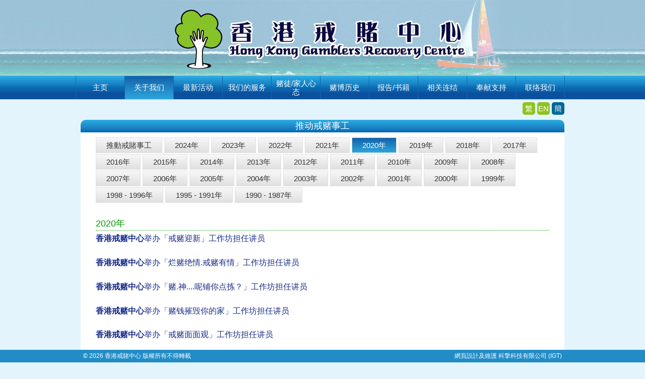

--- FILE ---
content_type: text/html; charset=UTF-8
request_url: https://www.hkgamblers-recovery.org/chs/ministry.php?p=40
body_size: 8627
content:

<!DOCTYPE HTML>
<html>
<!--
Designed, Developed and Powered by IGEARS TECHNOLOGY LIMITED

Website: http://www.igt.com.hk
Sales tel. 2117-8811
E-mail: sales@igt.com.hk
-->
<head>
<meta charset="UTF-8"> 
<title>香港戒賭中心</title>
<META NAME="Keywords" CONTENT="">
<META NAME="Description" CONTENT="">
<META NAME="Author" CONTENT="Powered and Designed by igears.net">
<meta name="viewport" content="width=980; initial-scale=0.3; maximum-scale=1.0; user-scalable=1;">
<link href="css/default.css" rel="stylesheet" type="text/css" />

<script src="https://code.jquery.com/jquery-1.9.1.min.js"></script>
<script src="js/general.js"></script>



<link rel="shortcut icon" href="favicon.ico">
 
<SCRIPT LANGUAGE="JavaScript">
<!--
	var WEBSITEDOMAIN = "https://www.hkgamblers-recovery.org/";
//-->
</SCRIPT>
</head>
<body >
<form action="ministry.php" method="post" enctype="multipart/form-data" name="form1" id="form1" >
<input type="hidden" name="dowhat">
    
    


<div class="top_banner">
	<a href="index.php"><img src="images/top_banner.jpg" alt="香港戒賭中心"></a>
</div><!-- /top_banner-->

<input name="this_page" id="this_page" type="hidden" value="1"/>

<script type="text/javascript">
$(document).ready(function(){
  $(".main_menu").find("li").removeClass("this_page");
  var this_page = $("#this_page").val();
  $(".main_btn:eq("+this_page+")").addClass("this_page");
});
</script>


<div class="main_menu ">
	<ul>
		<li class="main_btn"><a href="index.php">主页</a>
		</li>
		 <li class="main_btn"><a href="about_person.php">关于我们</a>
			<ul>
<!--			 <li><a href="about_us.php">中心</a></li>-->
			 <li><a href="about_person.php">总干事简介</a></li>
			 <li><a href="about_media.php">传媒专访</a></li>
			 <li><a href="ministry.php">推动戒赌事工</a></li>
			</ul>
		 </li>
		<li class="main_btn"><a href="news.php">最新活动</a>
            <ul>
			    <li><a href="news.php">活动资料</a></li>
			    <li><a href="news_album.php">相簿</a></li>
			    <!--<li><a href="news_video.php">影片</a></li>-->
				<!--<li><a href="view_movie.php">影片</a></li>-->
            </ul>
        </li>
        <li class="main_btn"><a href="service.php">我们的服务</a>
        	<ul>
				 <li><a href="service.php">服务范围</a></li>
				 <li><a href="chart_list.php">服务概况</a></li>
				 <li><a href="ministry_report.php">事工报告</a></li>
			</ul>
        </li>
        
        <li class="main_btn"><a href="gamble_history.php">赌徒/家人心态</a>
			<ul>
				 <li><a href="gamble_history.php">赌博历程</a></li>
				 <li><a href="gambler_mentality.php">赌徒心态</a></li>
				 <li><a href="family_mentality.php">家人心态</a></li>
		         <li><a href="article.php">生命见证</a></li>
			</ul>
		</li>
        
        
		<li class="main_btn"><a href="gamble_china.php">赌博历史</a>
			<ul>
				 <li><a href="gamble_china.php">中国</a></li>
				 <li><a href="gamble_macao.php">澳门</a></li>
				 <li><a href="gamble_hongkong.php">香港</a></li>
				 <li><a href="gamble_europe.php">欧洲</a></li>
				 <li><a href="gamble_usa.php">美国</a></li>
			</ul>
		</li>
		<li class="main_btn"><a href="report.php">报告/书籍</a>
			<ul>
				 <li><a href="report.php">报告</a></li>
				 <li><a href="book.php">书籍</a></li>
			</ul>
		</li>
		<li class="main_btn"><a href="link_list.php">相关连结</a></li>
		<li class="main_btn"><a href="dedicate.php">奉献支持</a></li>
		<li class="main_btn"><a href="contact_us.php">联络我们</a></li>
	</ul>
<span style="clear:both; display:block; width:100%"></span>    
</div><!-- /main_menu-->

<div class="lang_btn">
	<a href="#" onclick="switch_lang('cht')" >繁</a>
	<a href="#" onclick="switch_lang('eng')" >EN</a>
	<a href="#" onclick="switch_lang('chs')" class="this_lang">簡</a>
</div>


<div class="text_box content_page" >
	<h1>推动戒赌事工</h1>
<div class="text_content" >

 

<div class="ministry_htn">    
<a href="ministry.php?p=5"  >推動戒賭事工</a>
<a href="ministry.php?p=44"  >2024年</a>
<a href="ministry.php?p=43"  >2023年</a>
<a href="ministry.php?p=41"  >2022年</a>
<a href="ministry.php?p=42"  >2021年</a>
<a href="ministry.php?p=40"  class="this_page" >2020年</a>
<a href="ministry.php?p=39"  >2019年</a>
<a href="ministry.php?p=38"  >2018年</a>
<a href="ministry.php?p=37"  >2017年</a>
<a href="ministry.php?p=36"  >2016年</a>
<a href="ministry.php?p=35"  >2015年</a>
<a href="ministry.php?p=22"  >2014年</a>
<a href="ministry.php?p=23"  >2013年</a>
<a href="ministry.php?p=24"  >2012年</a>
<a href="ministry.php?p=25"  >2011年</a>
<a href="ministry.php?p=26"  >2010年</a>
<a href="ministry.php?p=27"  >2009年</a>
<a href="ministry.php?p=28"  >2008年</a>
<a href="ministry.php?p=29"  >2007年</a>
<a href="ministry.php?p=30"  >2006年</a>
<a href="ministry.php?p=31"  >2005年</a>
<a href="ministry.php?p=32"  >2004年</a>
<a href="ministry.php?p=21"  >2003年</a>
<a href="ministry.php?p=20"  >2002年</a>
<a href="ministry.php?p=19"  > 2001年</a>
<a href="ministry.php?p=18"  >2000年</a>
<a href="ministry.php?p=17"  >1999年</a>
<a href="ministry.php?p=14"  >1998 - 1996年</a>
<a href="ministry.php?p=10"  >1995 - 1991年</a>
<a href="ministry.php?p=6"  >1990 - 1987年</a>
</div><!--/ministry_htn-->
<br />
<h1>2020年</h1>

<span style="font-size:16px;text-align:justify;white-space:normal;"><span style="line-height:24px;"><strong style="line-height:24px;">香港戒赌中心</strong><span style="line-height:24px;">举办「<span style="font-size:16px;text-align:justify;white-space:normal;line-height:24px;">戒</span><span style="font-size:16px;text-align:justify;white-space:normal;">赌迎新</span></span><span style="line-height:24px;">」</span><span style="line-height:24px;">工作坊担任讲员<br />
</span><br />
<strong style="line-height:24px;"><strong style="font-size:16px;text-align:justify;white-space:normal;line-height:24px;">香港戒赌中心</strong></strong><span style="font-size:16px;text-align:justify;white-space:normal;line-height:24px;">举办「烂</span><span style="font-size:16px;text-align:justify;white-space:normal;">赌绝情.戒赌有情</span><span style="font-size:16px;text-align:justify;white-space:normal;line-height:24px;">」</span><span style="font-size:16px;text-align:justify;white-space:normal;line-height:24px;">工作坊担任讲员</span><br style="font-size:16px;text-align:justify;white-space:normal;" />
<strong style="line-height:24px;"><br />
香港戒赌中心</strong><span style="line-height:24px;">举办「</span>赌.神....呢铺你点拣？<span style="line-height:24px;">」</span><span style="line-height:24px;">工作坊担任讲员<br />
</span><br />
<strong style="line-height:24px;">香港戒赌中心</strong><span style="line-height:24px;">举办「</span>赌钱摧毁你的家<span style="line-height:24px;">」</span><span style="line-height:24px;">工作坊担任讲员</span><br />
</span></span><br style="font-size:16px;text-align:justify;white-space:normal;" />
<span style="font-size:16px;text-align:justify;white-space:normal;"><strong style="line-height:24px;">香港戒赌中心</strong><span style="line-height:24px;">举办「戒</span>赌面面观</span><span style="font-size:16px;text-align:justify;white-space:normal;"><span style="line-height:24px;">」</span><span style="line-height:24px;">工作坊担任讲员<br />
<br />
<strong>香</strong><strong>港</strong><strong>戒</strong><strong>赌</strong><strong>中</strong><strong>心</strong>举办「赌钱摧毁你的家」工作坊担任讲员<br />
<br />
<strong>香</strong><strong>港</strong><strong>戒</strong><strong>赌</strong><strong>中</strong><strong>心</strong>举办「涉赌容易戒赌难」工作坊担任讲员<br />
<br />
<strong></strong><strong>中华基督教会公理堂</strong>举办宣教展板分享香港戒赌中心的福音戒赌异象及活动<br />
<br />
<u>英国</u><strong>第四间电视台（<span style="font-family:Arial;">Channel 4</span>）</strong>视讯访问「足球、博彩、沉溺」</span></span>        

</div><!-- /text_content-->
</div><!-- /content_page-->


<div class="bottom_text">
<p>
<span>網頁設計及維護  <a href="http://www.igt.com.hk" target="_blank">科擎科技有限公司 (IGT)</a></span>
&copy; 2026 香港戒賭中心  版權所有不得轉載
</p>
</div>
</form>
</body>
</html>

--- FILE ---
content_type: text/css
request_url: https://www.hkgamblers-recovery.org/chs/css/default.css
body_size: 11521
content:

body {
	padding:0;
	margin:0;
	background:#e3f4fc;
	font-family:"microsoft jhengHei", arial, "apple Ligothic", heiti;
}

.top_banner {
	display:block;
	height:150px;
	text-align:center;
	background:url(../images/top_banner_bg.jpg) repeat-x;
}
.top_banner a img {
	border:none;
}


.main_menu {
	display:block;
	background:url(../images/menu_bg.png) repeat-x #09509f;
	font-size:15px;
	border-top:1px solid #62c2e8;
	border-bottom:1px solid #aecde9;
}
.main_menu div {
	display:block;
	margin:auto;
	width:auto;
}
.main_menu ul {
	padding:0;
	margin:auto;
	display:block;
	list-style:none;
	text-align:center;
	width:980px;
}
.main_menu ul li {
	display:inline-block;
	width:96px;
	height:46px;
	border-left:1px solid #1664ac;
	border-right:1px solid #1664ac;
	float:left;
	vertical-align:middle;
	display:table;
	*display:block;
}
.main_menu ul li+li {
	border-left:0px solid #1664ac;
}
.main_menu ul li:hover {
	background:#00d8ff;
}
.main_menu ul li a {
	display:block;
	text-align:center;
	padding:5px 5px;
	color:#fff;
	text-decoration:none;
	line-height:17px;
	display:table-cell; 
	vertical-align:middle; 
}
.main_menu ul li ul {
	display:none;
}
.main_menu ul li:hover ul {
	display:block;
	position:absolute;
	z-index:10;
	width:auto;
	height:auto;
	background:#0967b0;
	margin:46px 0 0 -97px;
	padding:0;
	box-shadow:0 2px 4px -2px #000;
}
.main_menu ul li ul li {
	float:none;
	height:auto;
	border:none;
	width:98px;
	border-bottom:1px solid #94bddc;
}
.main_menu ul li ul li:hover {
	background:#2ba8e1;
}
.eng_menu {
	font-size:13px;
}
.eng_menu ul li {
	height:55px;
}
.eng_menu ul li a {
	line-height:15px;
}
.eng_menu ul li:hover ul {
	margin:55px 0 0 -97px;
}



.main_menu_eng ul {
	height:auto;
	width:100%;
	display:block;
	text-align:center;
}
.main_menu_eng ul li {
	max-width:100px;
	display:inline-block;
	float:inherit;
}
.main_menu_eng ul li a {
	height:auto;
	font-size:11px;
	line-height:15px;
	min-width:20px;
}
li.this_page, a.this_page , .ministry_htn a.this_page{
	color:#fff;
	background: #1361a9; 
    background: linear-gradient(to bottom,  #1361a9 0%,#2da6dd 100%); 
    filter: progid:DXImageTransform.Microsoft.gradient( startColorstr='#1361a9', endColorstr='#2da6dd',GradientType=0 ); 
}



.ministry_htn {
	display:block;
	text-align:left;
}
.ministry_htn a {
	display:inline-block;
	padding:3px 20px;
	background: #f7f7f7;
	color:#333;
	border:1px solid #e0e0e0;
	text-decoration:none;
	margin:0 0 2px 0;
background: -webkit-linear-gradient(top,  #f7f7f7 0%,#e0e0e0 100%);
background: -ms-linear-gradient(top,  #f7f7f7 0%,#e0e0e0 100%);
background: linear-gradient(to bottom,  #f7f7f7 0%,#e0e0e0 100%);
filter: progid:DXImageTransform.Microsoft.gradient( startColorstr='#f7f7f7', endColorstr='#e0e0e0',GradientType=0 );
}
.ministry_htn a:hover {
	background: #7CD6F8;
	color:#fff;
}





.lang_btn {
	display:block;
	width:960px;
	margin:auto;
	text-align:right;
	font-size:15px;
	height:25px;
	padding:5px 10px;
}
.lang_btn a {
	display: inline-block;
	width:25px;
	height:25px;
	line-height:25px;
	background:#8FC31F;
	color:#fff;
	text-align:center;
	line-height:25px;
	text-decoration:none;
	border-radius:5px;
}
.lang_btn a:hover {
	background:#6D9911;
}
.lang_btn a.this_lang {
	background:#069;
}


.index_table {
	width:960px;
	margin:auto;
    border-collapse:collapse; 
    border-spacing:0; 
}
.index_table td {
	vertical-align:top;
	padding:0;
}
.index_right {
	/*display:block;*/
	width:290px;
	height:235px;
	margin:0 0 0 10px;
}
.workshopDiv {
	height:60px;
	padding:5px 20px;
	line-height:20px;
	text-align:left;
}
.workshopDiv:hover {
	background:#CFF;
	cursor: pointer;
}
.workshopTopic {
	color:#eb63a1;
	font-size:17px;
}
.workshopDate {
	font-size:15px;
}
.workshopTime {
	font-size:15px;	
}
.workshopEven {
	background:#F8F8F8;
}



/*
.index_right div {
	height:60px;
	padding:5px 0;
	display:block;
	text-align:center;
	font-size:15px;
	line-height:20px;
}
.index_right div b{
	color:#eb63a1;
	font-size:16px;
	display:block;
}
*/



.text_box {
	display:block;
	background:#fff;
	border-radius:10px;
}
.text_box h1 {
	padding:0;
	margin:0;
	height:25px;
	text-align:center;
	font-size:18px;
	line-height:25px;
	font-weight:normal;
	color:#fff;
	border-radius:10px 10px 0 0 ;
	background:url(../images/menu_bg.png) repeat-x;
}


.index_bottom {
	width:960px;
	margin:5px auto 50px auto;
	height:340px;
}

.content_page {
	width:960px;
	margin:5px auto 50px auto;
	padding:0 0 10px 0;
	font-size:15px;
	line-height:23px;
	min-height:200px;
	color:#172A88;
}
.text_content {
	display:block;
	width:900px;
	margin:10px auto;
	min-height:400px;
	text-align:justify;
	text-justify:inter-ideograph;
}
.text_content table {
    border-collapse:collapse; 
    border-spacing:0; 
}
.text_content table td {
	padding:0;
	vertical-align:top;
}
.text_content ul {
	padding:0 0 0 20px;
	margin:0;
}
.text_content h1 {
	font-size:18px;
	font-weight:normal;
	padding:2px 0;
	line-height:28px;
	margin:0 0 4px 0;
	text-align:left;
	background:none;
	border-bottom:1px dotted;
	color: #090;
}
.text_content h2 {
	font-size:18px;
	font-weight:normal;
	padding:0;
	line-height:28px;
	margin:0 0 4px 0;
}

img.left_img {
	display:block;
	float:left;
	margin:0 15px 10px 0;
}
img.right_img {
	display:block;
	float:right;
	margin:0 0 10px 15px;
}

img.wl_img {
	display:block;
	margin:0 0 10px 0;
}








#slides {
	display:block;
	width:900px;
	height:300px;
	margin:10px auto 0 auto;
}
.prev {
	position:absolute;
	margin:0 0 0 850px;
	background: url(../images/prev.gif) no-repeat;
	height:20px;
	width:20px;
	font-size:0px;
}
.next {
	float:right;
	background: url(../images/next.gif) no-repeat;
	height:20px;
	width:20px;
	font-size:0px;
}
ul.pagination {
	list-style:none;
	padding:0;
	margin:0;
}
ul.pagination li {
	float:left;
	width:16px;
	padding:5px 0 0 0;
}
ul.pagination li a{
	display:block;
	width:12px;
	font-size:0px;
	text-align:center;
	height:12px;
	border-radius:6px;
	color:#bfc0c4;
	background:#bfc0c4;
}
ul.pagination li.current a {
	background:#0a7ac6;
}
.slides_container {
    width:900px;
	height:280px;
	*overflow:hidden;
}
.slides_container div.slide {
	width:900px;
	height:270px;
	display:block;
	*float:left;
}
.slides_container div.slide a img {
	border:none;
}


.bottom_text {
	display:block;
	margin:auto;
	font-size:12px;
	color:#fff;
	position:fixed;
	bottom:0;
	width:100%;
	z-index:50;
	background:#228cc6;
}
.bottom_text p {
	padding:0 15px;
	margin:0 auto;
	width:950px;
	height:25px;
	line-height:25px;
}
.bottom_text p span {
	float:right;
}
.bottom_text a {
	color:#fff;
	text-decoration:none;
}



#tb_header {
	font-size: 14px;
}



.index_news_in {
	display:block;
	width:280px;
	height:185px;
	margin:12px 0 0 5px;
	font-size:13px;
	line-height:20px;
	color:#333;
	text-align:left;
	overflow: auto;
	overflow-x:hidden;
}
.index_news_in ul {
	padding:0;
	margin:0;
	list-style:none;
}
.index_news_in a {
	color:#333;
	text-decoration:none;
	display:block;
	padding:2px 5px;
	border-bottom:1px dotted #ccc;
}
.index_news_in a:hover {
	background:#EBFAFF;
}
.index_news_in a span.index_news_l {
	color: #06C;
	display:inline-block;
	width:90px;
	float:left;
	vertical-align:top;
}
.index_news_in a span.index_news_r {
	display:block;
	color:#444;
	margin:0 0 0 95px;
	vertical-align:top;
}
a.index_news_btn {
	float:right;
	font-size:12px;
	color:#333;
	padding:5px 10px 0 0;
	line-height:15px;
	text-decoration:none;
}
a.index_news_btn:hover {
	color:#09C;
}
ul.news_list {
	display:block;
	list-style:none;
	padding:0;
	margin:5px 0 0 0;
	border-top:1px dotted #666;
}
ul.news_list li {
	border-bottom:1px dotted #666;
}
ul.news_list a {
	text-decoration:none;
	display:block;
	padding:5px;
	line-height:20px;
	font-size:15px;
}
ul.news_list a:hover {
	background:#bbeefb;
}
ul.news_list span.news_l {
	color: #06C;
	display:inline-block;
	width:90px;
	float:left;
	vertical-align:top;
}
ul.news_list span.news_r {
	display:block;
	color:#444;
	margin:0 0 0 95px;
	vertical-align:top;
}



ul.link_list {
	display:block;
	list-style:none;
	padding:0;
	margin:5px 0 0 0;
	border-top:1px dotted #666;
}
ul.link_list li {
	border-bottom:1px dotted #666;
}
ul.link_list a {
	text-decoration:none;
	display:block;
	padding:5px;
	line-height:20px;
	font-size:15px;
}
ul.link_list a:hover {
	background:#bbeefb;
}
ul.link_list span.link1 {
	color: #06C;
	display:inline-block;
	vertical-align:top;
}
ul.link_list span.link2 {
	display:block;
	color:#444;
	margin:0;
	vertical-align:top;
}



#news_tb_page {
	display:none;
	line-height:20px;
}

.newsListTable {
	border-left:1px solid #eee;
}
.newsListTable td {
	border-bottom:1px solid #eee;
	border-right:1px solid #eee;
}
.newsListTable a {
	text-decoration:none;
}
.newsListTable {
	line-height:20px;
}


.page_btn1 {
	display:block;
	text-align:center;
	height:25px;
	margin:5px 0;
	padding:5px 0;
}
.page_btn1 a {
	display:inline-block;
	min-width:18px;
	height:18px;
	line-height:18px;
	text-align:center;
	text-decoration:none;
	border:1px solid #069;
	color:#069;
}
.page_btn1 a.this_page {
	background: #25B8E2;
	color:#FFF;
}

.btn01 a {
	display:inline-block;
	padding:2px 20px;
	color:#fff;
	background:#228cc6;
	text-decoration:none;
border-radius:10px;
}
.btn01 a:hover {
	background:#35d6ff;
}
.btn01 a.this_page {
	background:#35d6ff;
}


.video_div {
	display:block;
	text-align:left;
	*float:left;
	vertical-align:top;
}
.movieCat {
	display:inline-block;
	border:1px solid #666;
	cursor:pointer;
	width:200px;
	padding:5px;
	margin:0 2px 10px 0;
}
.moviePreImg {
	width:180px;
	height:135px;
	margin:auto;
	background:#f9f9f9;
	line-height:135px;
	display:block;
}
.moviePreImg img {
	max-width:180px;
	max-height:135px;
}



a.back_btn {
	display:inline-block;
	float:right;
	background:#069;
	color:#FFF;
	text-decoration:none;
	padding:3px 15px;
	border-radius:10px;
}
a.back_btn:hover {
	background: #2BC5FF;
	color:#fff;
}


.article_cat {
	display:block;
	float:left;
	width:200px;
	padding:0px;
	margin:0 10px 10px 0;
	border:1px solid #CCC;
	border-radius:6px;
	box-shadow:0 0 8px rgba(0,0,0,0.1);
}
.article_cat a {
	display:block;
	padding:10px;
	width:180px;
	color:#036;
	border-radius:6px;
	text-decoration:none;
}
.article_cat a:hover {
	background:#f4feff;
}
.article_cat a span {
	width:180px;
	height:180px;
	display:block;
	background:#f5f5f5;
	text-align:center;
	line-height:180px;
	margin:0 0 4px 0;
}
.article_cat a span img {
	max-height:180px;
	max-width:180px;
	margin:-2px 0 0 0;
	vertical-align:middle;
}
.summary {
	display:block;
	padding:5px 0;
}

.article_img {
	display:block;
}
.article_img a {
	display:block;
	text-decoration:none;
	text-align:center;
	color:#036;
	border:1px solid #CCC;
	box-shadow:0 0 8px rgba(0,0,0,0.1);
	margin:10px -1px 0 -1px;
}
.article_img a img {
	display:block;
	border:none;
}



--- FILE ---
content_type: application/javascript
request_url: https://www.hkgamblers-recovery.org/chs/js/general.js
body_size: 11241
content:

/*
function click() {
if (event.button==2) {

alert('Copyright iShop version 3.0. All right reserved.\nDesigned, Developed and Powered by IGEARS TECHNOLOGY LIMITED.')

}
}
document.onmousedown=click
*/


function insideMenuHover(obj){
	var bgimg="url(images/index/arrow_grey.png)";
	obj.style.backgroundImage=bgimg;
	//obj.className= "heading3";
}
function insideMenuOut(obj){
	var bgimg="url(images/index/arrow_light_grey.png)";
	obj.style.backgroundImage=bgimg;
	//obj.className= "heading4";
}
function insideMenuClassHover(obj){
	obj.className= "heading3";
}

function insideMenuClassOut(obj){
	obj.className= "heading4";
}

function MainMenuHover(obj){
	//var bgimg="url(images/index/arrow_grey.png)";
	//obj.style.backgroundImage=bgimg;
	obj.className= "menu_on";
}
function MainMenuOut(obj){
	//var bgimg="url(images/index/arrow_light_grey.png)";
	//obj.style.backgroundImage=bgimg;
	obj.className= "menu";
}
function MainMenuClassHover(obj){
	obj.className= "menu_on";
}

function MainMenuClassOut(obj){
	obj.className= "menu";
}


function radioVal(radioName){
	var frm = document.forms[0]
	var ar = frm[radioName]
	if(!ar) return ''
	if(!isArray(ar)){
		if(ar.checked) return ar.value 
	}else{
		for(i=0;i<ar.length;i++){
			if(ar[i].checked) return ar[i].value
		}
	}	
	return ''
}

function switch_lang(lang){
		var l = window.location + '';
		var to_lang = lang;
		//if(lang=='eng') to_lang='';
		//if(l == "http://www.jinbaobao.com.hk"){
		//	l = window.location + '/';
		//}
		//alert(lang);
		if(l.indexOf("/eng") == -1 && l.indexOf("/cht") == -1 && l.indexOf("/chs") == -1){
			l = l.replace("/eng","/");
			l = l.replace("/cht","/");
			l = l.replace("/chs","/");

			l = l.replace(WEBSITEDOMAIN,WEBSITEDOMAIN+to_lang+"/");
			l = l.replace('http://www.hkgamblers-recovery.org/','http://www.hkgamblers-recovery.org/'+to_lang+"/");
		}else{
			l = l.replace("/eng","/"+to_lang);
			l = l.replace("/cht","/"+to_lang);
			l = l.replace("/chs","/"+to_lang);
		}
		
		//alert(l + " = "  + lang);

		window.location = l;
}


function MM_swapImgRestore() { //v3.0
  var i,x,a=document.MM_sr; for(i=0;a&&i<a.length&&(x=a[i])&&x.oSrc;i++) x.src=x.oSrc;
}

function MM_preloadImages() { //v3.0
  var d=document; if(d.images){ if(!d.MM_p) d.MM_p=new Array();
    var i,j=d.MM_p.length,a=MM_preloadImages.arguments; for(i=0; i<a.length; i++)
    if (a[i].indexOf("#")!=0){ d.MM_p[j]=new Image; d.MM_p[j++].src=a[i];}}
}

function MM_findObj(n, d) { //v4.01
  var p,i,x;  if(!d) d=document; if((p=n.indexOf("?"))>0&&parent.frames.length) {
    d=parent.frames[n.substring(p+1)].document; n=n.substring(0,p);}
  if(!(x=d[n])&&d.all) x=d.all[n]; for (i=0;!x&&i<d.forms.length;i++) x=d.forms[i][n];
  for(i=0;!x&&d.layers&&i<d.layers.length;i++) x=MM_findObj(n,d.layers[i].document);
  if(!x && d.getElementById) x=d.getElementById(n); return x;
}

function MM_swapImage() { //v3.0
  var i,j=0,x,a=MM_swapImage.arguments; document.MM_sr=new Array; for(i=0;i<(a.length-2);i+=3)
   if ((x=MM_findObj(a[i]))!=null){document.MM_sr[j++]=x; if(!x.oSrc) x.oSrc=x.src; x.src=a[i+2];}
}


function openWindow(url,name,w,h,pos,props){
 var _wnd,left=0,top=0
  if(name==null)name='wnd'
 if(!pos||pos=='center'){left=screen.width?(screen.width-w)/2:100; top=screen.height?(screen.height-h)/2:100}
 props='width='+w+',height='+h+',top='+top+',left='+left+(props==''?'':','+props)
 _wnd=window.open(url,name,props)
  if(pos=='maximize')_wnd.resizeTo(screen.availWidth,screen.availHeight)
  if(name=='wnd'){wnd=_wnd}else{
	// return _wnd
		 }
}

function trim(s) {
while (s.substring(0,1) == ' ') {
 s = s.substring(1,s.length);
 }
 while (s.substring(s.length-1,s.length) == ' ') {
  s = s.substring(0,s.length-1);
}
return s;
}



function isEmail(str){
	var re=/([\w\-\.]+\@[\w]+[\w\-\.]*\.[a-zA-Z]{2,3})/i
	if(re.test(str))
		return true
	return false
}
function isEng(str){
	var re=/^[a-zA-Z .]*$/
	if(re.test(str))
		return true
	return false
}

function isPhone(str){
	var re=/^([0-9 -.]{8})*$/
	if(re.test(str))
		return true
	return false
}

function IsNumeric2(inputVal) {
     if (isNaN(inputVal)) {
          return false;
     }
     return true
}

function isNum(str){
	return IsNumeric2(str)
}


function isNumeric(str){
	return isNum(str)
}




function hascheck(ar){
	for(var i=0;i<ar.length;i++){
		if(ar[i].checked) return true
	}
	return false
}
function isArray(obj){return(typeof(obj.length)=="undefined")?false:true;}
function selectall(chk,field){
	var frm  = chk.form
	var v = chk.checked
	var ar = frm[field]
	if(!ar) return
	if(!isArray(ar)){
		ar.checked = v
	}else{
		for(i=0;i<ar.length;i++){
			ar[i].checked = v
		}
	}
}
function getcheckList(ar){
	var result = ""
	if(isArray(ar)){
	for(var i=0;i<ar.length;i++){
		if(ar[i].checked){
			if(result != "") result += ","
			result += ar[i].value
		}
	}
	}else{
		if(ar.checked) result += ar.value
	}	
	return result
}

function getpage(pg){
	var frm = document.forms[0]
	if(pg != frm.pg.value){
	frm.pg.value = pg
	frm.submit()
	}
}

/*function switch_lang(lang){
	var frm = document.forms[0]
	frm.dowhat.value = 'switch_to_'+lang
	frm.submit()	
}*/
function switch_product_display_mode(mode){
	var frm = document.forms[0]
	frm.dowhat.value = 'switch_product_display_to_'+mode
	frm.submit()	
}


function sortbywhat(str){
		var frm = document.forms[0]
		frm.sortstr.value = str
		frm.submit()
}


function selVal(seld){
	return seld.options[seld.selectedIndex].value
}





function submitenter(e,submit_function){
	var keycode;
	if (window.event)
		keycode = window.event.keyCode;
	else if (e)
		keycode = e.which;
	else
		return true;

	if (keycode == 13){
		if(submit_function == ""){
			document.forms[0].submit();
		}else{
			eval(submit_function);
		}
		return false;
	}else
		return true;
}


function videoChange(x,y){
	var frm=document.forms[0];
	frm.video_num.value=x
	frm.video_start.value=y
	frm.submit();
	
}

function chklogin()
{
	var frm=document.forms[0];
	if(frm.login_id.value!="" && frm.pwd.value!=""){
		frm.action="login.php";
		frm.submit();
	}
}

function mkPage(x){
	var frm=document.forms[0];
	frm.pageNo.value=x
	frm.submit();
	
}

function chkMform(x)
{
	var frm=document.forms[0];
	if(x=="R"){
		
		if(trim(frm.login_name.value)==""){
			alert("請輸入登入名稱.");
			frm.login_name.focus();
			return false;
		}

		
		if(trim(frm.login_pwd.value)==""){
			alert("請輸入登入密碼.");
			frm.login_pwd.focus();
			return false;
		}

		if(trim(frm.login_confirm_pwd.value)!=trim(frm.login_pwd.value)){
			alert("輸入確認 登入密碼不正確.");
			frm.login_confirm_pwd.select();
			return false;
		}


		if(trim(frm.chi_name.value)==""){
			alert("請輸入中文姓名.");
			frm.chi_name.focus();
			return false;
		}

		if(trim(frm.eng_name.value)==""){
			alert("請輸入英文姓名.");
			frm.eng_name.focus();
			return false;
		}

	
		if(frm.gender[0].checked==false && frm.gender[1].checked==false){
			alert("請選擇性別.");
			frm.gender[0].focus();
			return false;
		}
	
		if(frm.belief[0].checked==false && frm.belief[1].checked==false){
			alert("請選擇宗教信仰.");
			frm.belief[0].focus();
			return false;
		}

		if(trim(frm.mtype.value)==""){
			alert("請選擇會員類別.");
			frm.mtype.focus();
			return false;
		}
	

		if(trim(frm.tel.value)!=""){
			if(!isPhone(trim(frm.tel.value))){
				alert("電話號碼不正確.");
				frm.tel.select();
				return false;
			}
		}

		if(trim(frm.mobile.value)!=""){
			if(!isPhone(trim(frm.mobile.value))){
				alert("手提號碼不正確.");
				frm.mobile.select();
				return false;
			}
		}

		if(trim(frm.email.value)==""){
			alert("請輸入電郵地址.");
			frm.email.focus();
			return false;
		}
		
		if(!isEmail(trim(frm.email.value))){
			alert("電郵地址不正確.");
			frm.email.select();
			return false;
		}
		frm.lnk_type.value="add";
		frm.action="member_exe.php";
		frm.submit();

	}

	if(x=="E"){
		
		
		if(trim(frm.login_pwd.value)!=""){
		
			if(trim(frm.login_confirm_pwd.value)!=trim(frm.login_pwd.value)){
				alert("输入确认 登入密码不正确.");
				frm.login_confirm_pwd.select();
				return false;
			}
		}


		if(trim(frm.chi_name.value)==""){
			alert("请输入中文姓名.");
			frm.chi_name.focus();
			return false;
		}

		if(trim(frm.eng_name.value)==""){
			alert("请输入英文姓名.");
			frm.eng_name.focus();
			return false;
		}

	
		if(frm.gender[0].checked==false && frm.gender[1].checked==false){
			alert("请选择性别.");
			frm.gender[0].focus();
			return false;
		}
	
		if(frm.belief[0].checked==false && frm.belief[1].checked==false){
			alert("请选择宗教信仰.");
			frm.belief[0].focus();
			return false;
		}

		if(trim(frm.mtype.value)==""){
			alert("请选择会员类别.");
			frm.mtype.focus();
			return false;
		}
	

		if(trim(frm.tel.value)!=""){
			if(!isPhone(trim(frm.tel.value))){
				alert("电话号码不正确.");
				frm.tel.select();
				return false;
			}
		}

		if(trim(frm.mobile.value)!=""){
			if(!isPhone(trim(frm.mobile.value))){
				alert("手提号码不正确.");
				frm.mobile.select();
				return false;
			}
		}

		if(trim(frm.email.value)==""){
			alert("请输入电邮地址.");
			frm.email.focus();
			return false;
		}
		
		if(!isEmail(trim(frm.email.value))){
			alert("电邮地址不正确.");
			frm.email.select();
			return false;
		}
		frm.lnk_type.value="edit";
		frm.action="member_exe.php";
		frm.submit();

	}
	
}

function loginEnter(event)
{
	//alert(event.keyCode)
var frm=document.forms[0];

if(event.keyCode==13)
{
	if(trim(frm.login_id.value)!="" && trim(frm.pwd.value)!="")
	frm.action="login.php"
	frm.submit()	
}
}

function getPage(url) {
   window.location.href = url;
}

//hkid 驗證
function isValidHKID(str){
	var re=/^[a-zA-Z]{1,2}\d{6}\([0-9a-zAZ-Z]\)$/; 
	if(re.test(str))
		return true
	return false
}

//只限英文及數字的username
function isValidUsername(str){
	var re=/^[\w]*$/
	if(re.test(str))
		return true
	return false
}

function ReplaceAll(Source,stringToFind,stringToReplace){
	//alert(Source);


  var temp = Source+"";
	//alert(temp.indexOf("frontend"));
    var index = temp.indexOf(stringToFind);
	var old_index = index;
        while(index != -1){

            temp = temp.replace(stringToFind,stringToReplace);

            index = temp.indexOf(stringToFind);
			if(index == old_index) break;
			old_index = index;
        }

        return temp;

}


	function set_cal_d(fieldname,date_dd){

		if($("#"+date_dd+'_day').val()*1 > 0 && $("#"+date_dd+'_month').val()*1 > 0 && $("#"+date_dd+'_year').val()*1 > 0){
			$("#"+fieldname).val($("#"+date_dd+'_month').val()+'/'+$("#"+date_dd+'_day').val()+'/'+$("#"+date_dd+'_year').val());
		}
	}





